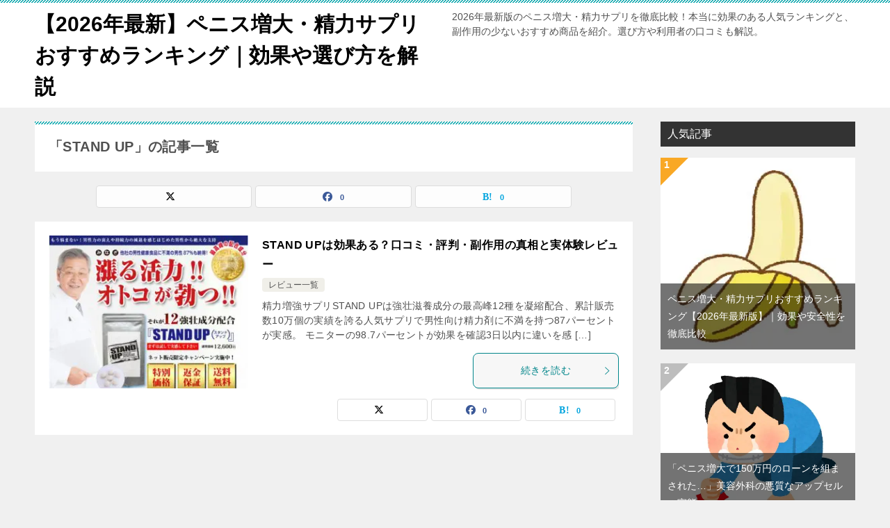

--- FILE ---
content_type: text/html; charset=UTF-8
request_url: https://penis-life.com/tag/standup
body_size: 11065
content:
<!doctype html>
<html lang="ja" class="col2">
<head>
	<meta charset="UTF-8">
	<meta name="viewport" content="width=device-width, initial-scale=1">
	<link rel="profile" href="http://gmpg.org/xfn/11">

	<title>「STAND UP」の記事一覧</title>
<meta name='robots' content='max-image-preview:large' />
	<script>
		var shf = 1;
		var lso = 1;
		var ajaxurl = 'https://penis-life.com/wp-admin/admin-ajax.php';
		var sns_cnt = true;
			</script>
	<link rel="alternate" type="application/rss+xml" title="【2026年最新】ペニス増大・精力サプリおすすめランキング｜効果や選び方を解説 &raquo; フィード" href="https://penis-life.com/feed" />
<link rel="alternate" type="application/rss+xml" title="【2026年最新】ペニス増大・精力サプリおすすめランキング｜効果や選び方を解説 &raquo; コメントフィード" href="https://penis-life.com/comments/feed" />
<link rel="alternate" type="application/rss+xml" title="【2026年最新】ペニス増大・精力サプリおすすめランキング｜効果や選び方を解説 &raquo; STAND UP タグのフィード" href="https://penis-life.com/tag/standup/feed" />
<style id='wp-img-auto-sizes-contain-inline-css' type='text/css'>
img:is([sizes=auto i],[sizes^="auto," i]){contain-intrinsic-size:3000px 1500px}
/*# sourceURL=wp-img-auto-sizes-contain-inline-css */
</style>
<style id='wp-block-library-inline-css' type='text/css'>
:root{--wp-block-synced-color:#7a00df;--wp-block-synced-color--rgb:122,0,223;--wp-bound-block-color:var(--wp-block-synced-color);--wp-editor-canvas-background:#ddd;--wp-admin-theme-color:#007cba;--wp-admin-theme-color--rgb:0,124,186;--wp-admin-theme-color-darker-10:#006ba1;--wp-admin-theme-color-darker-10--rgb:0,107,160.5;--wp-admin-theme-color-darker-20:#005a87;--wp-admin-theme-color-darker-20--rgb:0,90,135;--wp-admin-border-width-focus:2px}@media (min-resolution:192dpi){:root{--wp-admin-border-width-focus:1.5px}}.wp-element-button{cursor:pointer}:root .has-very-light-gray-background-color{background-color:#eee}:root .has-very-dark-gray-background-color{background-color:#313131}:root .has-very-light-gray-color{color:#eee}:root .has-very-dark-gray-color{color:#313131}:root .has-vivid-green-cyan-to-vivid-cyan-blue-gradient-background{background:linear-gradient(135deg,#00d084,#0693e3)}:root .has-purple-crush-gradient-background{background:linear-gradient(135deg,#34e2e4,#4721fb 50%,#ab1dfe)}:root .has-hazy-dawn-gradient-background{background:linear-gradient(135deg,#faaca8,#dad0ec)}:root .has-subdued-olive-gradient-background{background:linear-gradient(135deg,#fafae1,#67a671)}:root .has-atomic-cream-gradient-background{background:linear-gradient(135deg,#fdd79a,#004a59)}:root .has-nightshade-gradient-background{background:linear-gradient(135deg,#330968,#31cdcf)}:root .has-midnight-gradient-background{background:linear-gradient(135deg,#020381,#2874fc)}:root{--wp--preset--font-size--normal:16px;--wp--preset--font-size--huge:42px}.has-regular-font-size{font-size:1em}.has-larger-font-size{font-size:2.625em}.has-normal-font-size{font-size:var(--wp--preset--font-size--normal)}.has-huge-font-size{font-size:var(--wp--preset--font-size--huge)}.has-text-align-center{text-align:center}.has-text-align-left{text-align:left}.has-text-align-right{text-align:right}.has-fit-text{white-space:nowrap!important}#end-resizable-editor-section{display:none}.aligncenter{clear:both}.items-justified-left{justify-content:flex-start}.items-justified-center{justify-content:center}.items-justified-right{justify-content:flex-end}.items-justified-space-between{justify-content:space-between}.screen-reader-text{border:0;clip-path:inset(50%);height:1px;margin:-1px;overflow:hidden;padding:0;position:absolute;width:1px;word-wrap:normal!important}.screen-reader-text:focus{background-color:#ddd;clip-path:none;color:#444;display:block;font-size:1em;height:auto;left:5px;line-height:normal;padding:15px 23px 14px;text-decoration:none;top:5px;width:auto;z-index:100000}html :where(.has-border-color){border-style:solid}html :where([style*=border-top-color]){border-top-style:solid}html :where([style*=border-right-color]){border-right-style:solid}html :where([style*=border-bottom-color]){border-bottom-style:solid}html :where([style*=border-left-color]){border-left-style:solid}html :where([style*=border-width]){border-style:solid}html :where([style*=border-top-width]){border-top-style:solid}html :where([style*=border-right-width]){border-right-style:solid}html :where([style*=border-bottom-width]){border-bottom-style:solid}html :where([style*=border-left-width]){border-left-style:solid}html :where(img[class*=wp-image-]){height:auto;max-width:100%}:where(figure){margin:0 0 1em}html :where(.is-position-sticky){--wp-admin--admin-bar--position-offset:var(--wp-admin--admin-bar--height,0px)}@media screen and (max-width:600px){html :where(.is-position-sticky){--wp-admin--admin-bar--position-offset:0px}}

/*# sourceURL=wp-block-library-inline-css */
</style><style id='wp-block-search-inline-css' type='text/css'>
.wp-block-search__button{margin-left:10px;word-break:normal}.wp-block-search__button.has-icon{line-height:0}.wp-block-search__button svg{height:1.25em;min-height:24px;min-width:24px;width:1.25em;fill:currentColor;vertical-align:text-bottom}:where(.wp-block-search__button){border:1px solid #ccc;padding:6px 10px}.wp-block-search__inside-wrapper{display:flex;flex:auto;flex-wrap:nowrap;max-width:100%}.wp-block-search__label{width:100%}.wp-block-search.wp-block-search__button-only .wp-block-search__button{box-sizing:border-box;display:flex;flex-shrink:0;justify-content:center;margin-left:0;max-width:100%}.wp-block-search.wp-block-search__button-only .wp-block-search__inside-wrapper{min-width:0!important;transition-property:width}.wp-block-search.wp-block-search__button-only .wp-block-search__input{flex-basis:100%;transition-duration:.3s}.wp-block-search.wp-block-search__button-only.wp-block-search__searchfield-hidden,.wp-block-search.wp-block-search__button-only.wp-block-search__searchfield-hidden .wp-block-search__inside-wrapper{overflow:hidden}.wp-block-search.wp-block-search__button-only.wp-block-search__searchfield-hidden .wp-block-search__input{border-left-width:0!important;border-right-width:0!important;flex-basis:0;flex-grow:0;margin:0;min-width:0!important;padding-left:0!important;padding-right:0!important;width:0!important}:where(.wp-block-search__input){appearance:none;border:1px solid #949494;flex-grow:1;font-family:inherit;font-size:inherit;font-style:inherit;font-weight:inherit;letter-spacing:inherit;line-height:inherit;margin-left:0;margin-right:0;min-width:3rem;padding:8px;text-decoration:unset!important;text-transform:inherit}:where(.wp-block-search__button-inside .wp-block-search__inside-wrapper){background-color:#fff;border:1px solid #949494;box-sizing:border-box;padding:4px}:where(.wp-block-search__button-inside .wp-block-search__inside-wrapper) .wp-block-search__input{border:none;border-radius:0;padding:0 4px}:where(.wp-block-search__button-inside .wp-block-search__inside-wrapper) .wp-block-search__input:focus{outline:none}:where(.wp-block-search__button-inside .wp-block-search__inside-wrapper) :where(.wp-block-search__button){padding:4px 8px}.wp-block-search.aligncenter .wp-block-search__inside-wrapper{margin:auto}.wp-block[data-align=right] .wp-block-search.wp-block-search__button-only .wp-block-search__inside-wrapper{float:right}
/*# sourceURL=https://penis-life.com/wp-includes/blocks/search/style.min.css */
</style>
<style id='wp-block-search-theme-inline-css' type='text/css'>
.wp-block-search .wp-block-search__label{font-weight:700}.wp-block-search__button{border:1px solid #ccc;padding:.375em .625em}
/*# sourceURL=https://penis-life.com/wp-includes/blocks/search/theme.min.css */
</style>
<style id='global-styles-inline-css' type='text/css'>
:root{--wp--preset--aspect-ratio--square: 1;--wp--preset--aspect-ratio--4-3: 4/3;--wp--preset--aspect-ratio--3-4: 3/4;--wp--preset--aspect-ratio--3-2: 3/2;--wp--preset--aspect-ratio--2-3: 2/3;--wp--preset--aspect-ratio--16-9: 16/9;--wp--preset--aspect-ratio--9-16: 9/16;--wp--preset--color--black: #000000;--wp--preset--color--cyan-bluish-gray: #abb8c3;--wp--preset--color--white: #ffffff;--wp--preset--color--pale-pink: #f78da7;--wp--preset--color--vivid-red: #cf2e2e;--wp--preset--color--luminous-vivid-orange: #ff6900;--wp--preset--color--luminous-vivid-amber: #fcb900;--wp--preset--color--light-green-cyan: #7bdcb5;--wp--preset--color--vivid-green-cyan: #00d084;--wp--preset--color--pale-cyan-blue: #8ed1fc;--wp--preset--color--vivid-cyan-blue: #0693e3;--wp--preset--color--vivid-purple: #9b51e0;--wp--preset--gradient--vivid-cyan-blue-to-vivid-purple: linear-gradient(135deg,rgb(6,147,227) 0%,rgb(155,81,224) 100%);--wp--preset--gradient--light-green-cyan-to-vivid-green-cyan: linear-gradient(135deg,rgb(122,220,180) 0%,rgb(0,208,130) 100%);--wp--preset--gradient--luminous-vivid-amber-to-luminous-vivid-orange: linear-gradient(135deg,rgb(252,185,0) 0%,rgb(255,105,0) 100%);--wp--preset--gradient--luminous-vivid-orange-to-vivid-red: linear-gradient(135deg,rgb(255,105,0) 0%,rgb(207,46,46) 100%);--wp--preset--gradient--very-light-gray-to-cyan-bluish-gray: linear-gradient(135deg,rgb(238,238,238) 0%,rgb(169,184,195) 100%);--wp--preset--gradient--cool-to-warm-spectrum: linear-gradient(135deg,rgb(74,234,220) 0%,rgb(151,120,209) 20%,rgb(207,42,186) 40%,rgb(238,44,130) 60%,rgb(251,105,98) 80%,rgb(254,248,76) 100%);--wp--preset--gradient--blush-light-purple: linear-gradient(135deg,rgb(255,206,236) 0%,rgb(152,150,240) 100%);--wp--preset--gradient--blush-bordeaux: linear-gradient(135deg,rgb(254,205,165) 0%,rgb(254,45,45) 50%,rgb(107,0,62) 100%);--wp--preset--gradient--luminous-dusk: linear-gradient(135deg,rgb(255,203,112) 0%,rgb(199,81,192) 50%,rgb(65,88,208) 100%);--wp--preset--gradient--pale-ocean: linear-gradient(135deg,rgb(255,245,203) 0%,rgb(182,227,212) 50%,rgb(51,167,181) 100%);--wp--preset--gradient--electric-grass: linear-gradient(135deg,rgb(202,248,128) 0%,rgb(113,206,126) 100%);--wp--preset--gradient--midnight: linear-gradient(135deg,rgb(2,3,129) 0%,rgb(40,116,252) 100%);--wp--preset--font-size--small: 13px;--wp--preset--font-size--medium: 20px;--wp--preset--font-size--large: 36px;--wp--preset--font-size--x-large: 42px;--wp--preset--spacing--20: 0.44rem;--wp--preset--spacing--30: 0.67rem;--wp--preset--spacing--40: 1rem;--wp--preset--spacing--50: 1.5rem;--wp--preset--spacing--60: 2.25rem;--wp--preset--spacing--70: 3.38rem;--wp--preset--spacing--80: 5.06rem;--wp--preset--shadow--natural: 6px 6px 9px rgba(0, 0, 0, 0.2);--wp--preset--shadow--deep: 12px 12px 50px rgba(0, 0, 0, 0.4);--wp--preset--shadow--sharp: 6px 6px 0px rgba(0, 0, 0, 0.2);--wp--preset--shadow--outlined: 6px 6px 0px -3px rgb(255, 255, 255), 6px 6px rgb(0, 0, 0);--wp--preset--shadow--crisp: 6px 6px 0px rgb(0, 0, 0);}:where(.is-layout-flex){gap: 0.5em;}:where(.is-layout-grid){gap: 0.5em;}body .is-layout-flex{display: flex;}.is-layout-flex{flex-wrap: wrap;align-items: center;}.is-layout-flex > :is(*, div){margin: 0;}body .is-layout-grid{display: grid;}.is-layout-grid > :is(*, div){margin: 0;}:where(.wp-block-columns.is-layout-flex){gap: 2em;}:where(.wp-block-columns.is-layout-grid){gap: 2em;}:where(.wp-block-post-template.is-layout-flex){gap: 1.25em;}:where(.wp-block-post-template.is-layout-grid){gap: 1.25em;}.has-black-color{color: var(--wp--preset--color--black) !important;}.has-cyan-bluish-gray-color{color: var(--wp--preset--color--cyan-bluish-gray) !important;}.has-white-color{color: var(--wp--preset--color--white) !important;}.has-pale-pink-color{color: var(--wp--preset--color--pale-pink) !important;}.has-vivid-red-color{color: var(--wp--preset--color--vivid-red) !important;}.has-luminous-vivid-orange-color{color: var(--wp--preset--color--luminous-vivid-orange) !important;}.has-luminous-vivid-amber-color{color: var(--wp--preset--color--luminous-vivid-amber) !important;}.has-light-green-cyan-color{color: var(--wp--preset--color--light-green-cyan) !important;}.has-vivid-green-cyan-color{color: var(--wp--preset--color--vivid-green-cyan) !important;}.has-pale-cyan-blue-color{color: var(--wp--preset--color--pale-cyan-blue) !important;}.has-vivid-cyan-blue-color{color: var(--wp--preset--color--vivid-cyan-blue) !important;}.has-vivid-purple-color{color: var(--wp--preset--color--vivid-purple) !important;}.has-black-background-color{background-color: var(--wp--preset--color--black) !important;}.has-cyan-bluish-gray-background-color{background-color: var(--wp--preset--color--cyan-bluish-gray) !important;}.has-white-background-color{background-color: var(--wp--preset--color--white) !important;}.has-pale-pink-background-color{background-color: var(--wp--preset--color--pale-pink) !important;}.has-vivid-red-background-color{background-color: var(--wp--preset--color--vivid-red) !important;}.has-luminous-vivid-orange-background-color{background-color: var(--wp--preset--color--luminous-vivid-orange) !important;}.has-luminous-vivid-amber-background-color{background-color: var(--wp--preset--color--luminous-vivid-amber) !important;}.has-light-green-cyan-background-color{background-color: var(--wp--preset--color--light-green-cyan) !important;}.has-vivid-green-cyan-background-color{background-color: var(--wp--preset--color--vivid-green-cyan) !important;}.has-pale-cyan-blue-background-color{background-color: var(--wp--preset--color--pale-cyan-blue) !important;}.has-vivid-cyan-blue-background-color{background-color: var(--wp--preset--color--vivid-cyan-blue) !important;}.has-vivid-purple-background-color{background-color: var(--wp--preset--color--vivid-purple) !important;}.has-black-border-color{border-color: var(--wp--preset--color--black) !important;}.has-cyan-bluish-gray-border-color{border-color: var(--wp--preset--color--cyan-bluish-gray) !important;}.has-white-border-color{border-color: var(--wp--preset--color--white) !important;}.has-pale-pink-border-color{border-color: var(--wp--preset--color--pale-pink) !important;}.has-vivid-red-border-color{border-color: var(--wp--preset--color--vivid-red) !important;}.has-luminous-vivid-orange-border-color{border-color: var(--wp--preset--color--luminous-vivid-orange) !important;}.has-luminous-vivid-amber-border-color{border-color: var(--wp--preset--color--luminous-vivid-amber) !important;}.has-light-green-cyan-border-color{border-color: var(--wp--preset--color--light-green-cyan) !important;}.has-vivid-green-cyan-border-color{border-color: var(--wp--preset--color--vivid-green-cyan) !important;}.has-pale-cyan-blue-border-color{border-color: var(--wp--preset--color--pale-cyan-blue) !important;}.has-vivid-cyan-blue-border-color{border-color: var(--wp--preset--color--vivid-cyan-blue) !important;}.has-vivid-purple-border-color{border-color: var(--wp--preset--color--vivid-purple) !important;}.has-vivid-cyan-blue-to-vivid-purple-gradient-background{background: var(--wp--preset--gradient--vivid-cyan-blue-to-vivid-purple) !important;}.has-light-green-cyan-to-vivid-green-cyan-gradient-background{background: var(--wp--preset--gradient--light-green-cyan-to-vivid-green-cyan) !important;}.has-luminous-vivid-amber-to-luminous-vivid-orange-gradient-background{background: var(--wp--preset--gradient--luminous-vivid-amber-to-luminous-vivid-orange) !important;}.has-luminous-vivid-orange-to-vivid-red-gradient-background{background: var(--wp--preset--gradient--luminous-vivid-orange-to-vivid-red) !important;}.has-very-light-gray-to-cyan-bluish-gray-gradient-background{background: var(--wp--preset--gradient--very-light-gray-to-cyan-bluish-gray) !important;}.has-cool-to-warm-spectrum-gradient-background{background: var(--wp--preset--gradient--cool-to-warm-spectrum) !important;}.has-blush-light-purple-gradient-background{background: var(--wp--preset--gradient--blush-light-purple) !important;}.has-blush-bordeaux-gradient-background{background: var(--wp--preset--gradient--blush-bordeaux) !important;}.has-luminous-dusk-gradient-background{background: var(--wp--preset--gradient--luminous-dusk) !important;}.has-pale-ocean-gradient-background{background: var(--wp--preset--gradient--pale-ocean) !important;}.has-electric-grass-gradient-background{background: var(--wp--preset--gradient--electric-grass) !important;}.has-midnight-gradient-background{background: var(--wp--preset--gradient--midnight) !important;}.has-small-font-size{font-size: var(--wp--preset--font-size--small) !important;}.has-medium-font-size{font-size: var(--wp--preset--font-size--medium) !important;}.has-large-font-size{font-size: var(--wp--preset--font-size--large) !important;}.has-x-large-font-size{font-size: var(--wp--preset--font-size--x-large) !important;}
/*# sourceURL=global-styles-inline-css */
</style>

<style id='classic-theme-styles-inline-css' type='text/css'>
/*! This file is auto-generated */
.wp-block-button__link{color:#fff;background-color:#32373c;border-radius:9999px;box-shadow:none;text-decoration:none;padding:calc(.667em + 2px) calc(1.333em + 2px);font-size:1.125em}.wp-block-file__button{background:#32373c;color:#fff;text-decoration:none}
/*# sourceURL=/wp-includes/css/classic-themes.min.css */
</style>
<link rel='stylesheet' id='keni-style-css' href='https://penis-life.com/wp-content/themes/keni8-child/style.css?ver=8.0.1.13' type='text/css' media='all' />
<link rel='stylesheet' id='keni_base-css' href='https://penis-life.com/wp-content/themes/keni80_wp_standard_all_202503091531/base.css?ver=8.0.1.13' type='text/css' media='all' />
<link rel='stylesheet' id='keni-advanced-css' href='https://penis-life.com/wp-content/themes/keni80_wp_standard_all_202503091531/advanced.css?ver=8.0.1.13' type='text/css' media='all' />
<link rel='stylesheet' id='my-keni_base-css' href='https://penis-life.com/wp-content/themes/keni8-child/base.css?ver=8.0.1.13' type='text/css' media='all' />
<link rel='stylesheet' id='my-keni-advanced-css' href='https://penis-life.com/wp-content/themes/keni8-child/advanced.css?ver=8.0.1.13' type='text/css' media='all' />
<style id='keni-customize-color-inline-css' type='text/css'>
.color01{color: #00858a;}.color02{color: #05a5ab;}.color03{color: #b3e4e6;}.color04{color: #def2f3;}.color05{color: #e8f7f7;}.color06{color: #d1eff0;}.color07{color: #333333;}q{background: #d1eff0;}table:not(.review-table) thead th{border-color: #05a5ab;background-color: #05a5ab;}a:hover,a:active,a:focus{color: #00858a;}.keni-header_wrap{background-image: linear-gradient(-45deg,#fff 25%,#05a5ab 25%, #05a5ab 50%,#fff 50%, #fff 75%,#05a5ab 75%, #05a5ab);}.keni-header_cont .header-mail .btn_header{color: #00858a;}.site-title > a span{color: #00858a;}.keni-breadcrumb-list li a:hover,.keni-breadcrumb-list li a:active,.keni-breadcrumb-list li a:focus{color: #00858a;}.keni-section h1:not(.title_no-style){background-image: linear-gradient(-45deg,#fff 25%,#05a5ab 25%, #05a5ab 50%,#fff 50%, #fff 75%,#05a5ab 75%, #05a5ab);}.archive_title{background-image: linear-gradient(-45deg,#fff 25%,#05a5ab 25%, #05a5ab 50%,#fff 50%, #fff 75%,#05a5ab 75%, #05a5ab);} h2:not(.title_no-style){background: #05a5ab;}.profile-box-title {background: #05a5ab;}.keni-related-title {background: #05a5ab;}.comments-area h2 {background: #05a5ab;}h3:not(.title_no-style){border-top-color: #05a5ab;border-bottom-color: #05a5ab;color: #00858a;}h4:not(.title_no-style){border-bottom-color: #05a5ab;color: #00858a;}h5:not(.title_no-style){color: #00858a;}.keni-section h1 a:hover,.keni-section h1 a:active,.keni-section h1 a:focus,.keni-section h3 a:hover,.keni-section h3 a:active,.keni-section h3 a:focus,.keni-section h4 a:hover,.keni-section h4 a:active,.keni-section h4 a:focus,.keni-section h5 a:hover,.keni-section h5 a:active,.keni-section h5 a:focus,.keni-section h6 a:hover,.keni-section h6 a:active,.keni-section h6 a:focus{color: #00858a;}.keni-section .sub-section_title {background: #333333;}[id^='block'].keni-section_wrap.widget_block .keni-section h2{background: #333333;}.btn_style01{border-color: #00858a;color: #00858a;}.btn_style02{border-color: #00858a;color: #00858a;}.btn_style03{background: #05a5ab;}.entry-list .entry_title a:hover,.entry-list .entry_title a:active,.entry-list .entry_title a:focus{color: #00858a;}.ently_read-more .btn{border-color: #00858a;color: #00858a;}.profile-box{background-color: #e8f7f7;}.advance-billing-box_next-title{color: #b3e4e6;}.step-chart li:nth-child(2){background-color: #def2f3;}.step-chart_style01 li:nth-child(2)::after,.step-chart_style02 li:nth-child(2)::after{border-top-color: #def2f3;}.step-chart li:nth-child(3){background-color: #b3e4e6;}.step-chart_style01 li:nth-child(3)::after,.step-chart_style02 li:nth-child(3)::after{border-top-color: #b3e4e6;}.step-chart li:nth-child(4){background-color: #05a5ab;}.step-chart_style01 li:nth-child(4)::after,.step-chart_style02 li:nth-child(4)::after{border-top-color: #05a5ab;}.toc-area_inner .toc-area_list > li::before{background: #05a5ab;}.toc_title{color: #00858a;}.list_style02 li::before{background: #05a5ab;}.dl_style02 dt{background: #05a5ab;}.dl_style02 dd{background: #def2f3;}.accordion-list dt{background: #05a5ab;}.ranking-list .review_desc_title{color: #00858a;}.review_desc{background-color: #e8f7f7;}.item-box .item-box_title{color: #00858a;}.item-box02{background-image: linear-gradient(-45deg,#fff 25%,#05a5ab 25%, #05a5ab 50%,#fff 50%, #fff 75%,#05a5ab 75%, #05a5ab);}.item-box02 .item-box_inner{background-color: #e8f7f7;}.item-box02 .item-box_title{background-color: #05a5ab;}.item-box03 .item-box_title{background-color: #05a5ab;}.box_style01{background-image: linear-gradient(-45deg,#fff 25%,#05a5ab 25%, #05a5ab 50%,#fff 50%, #fff 75%,#05a5ab 75%, #05a5ab);}.box_style01 .box_inner{background-color: #e8f7f7;}.box_style03{background: #e8f7f7;}.box_style06{background-color: #e8f7f7;}.cast-box{background-image: linear-gradient(-45deg,#fff 25%,#05a5ab 25%, #05a5ab 50%,#fff 50%, #fff 75%,#05a5ab 75%, #05a5ab);}.cast-box .cast_name,.cast-box_sub .cast_name{color: #00858a;}.widget .cast-box_sub .cast-box_sub_title{background-image: linear-gradient(-45deg,#05a5ab 25%, #05a5ab 50%,#fff 50%, #fff 75%,#05a5ab 75%, #05a5ab);}.voice_styl02{background-color: #e8f7f7;}.voice_styl03{background-image: linear-gradient(-45deg,#fff 25%,#e8f7f7 25%, #e8f7f7 50%,#fff 50%, #fff 75%,#e8f7f7 75%, #e8f7f7);}.voice-box .voice_title{color: #00858a;}.chat_style02 .bubble{background-color: #05a5ab;}.chat_style02 .bubble .bubble_in{border-color: #05a5ab;}.related-entry-list .related-entry_title a:hover,.related-entry-list .related-entry_title a:active,.related-entry-list .related-entry_title a:focus{color: #00858a;}.interval01 span{background-color: #05a5ab;}.interval02 span{background-color: #05a5ab;}.page-nav .current,.page-nav li a:hover,.page-nav li a:active,.page-nav li a:focus{background: #05a5ab;}.page-nav-bf .page-nav_next:hover,.page-nav-bf .page-nav_next:active,.page-nav-bf .page-nav_next:focus,.page-nav-bf .page-nav_prev:hover,.page-nav-bf .page-nav_prev:active,.page-nav-bf .page-nav_prev:focus{color: #00858a;}.nav-links .nav-next a:hover, .nav-links .nav-next a:active, .nav-links .nav-next a:focus, .nav-links .nav-previous a:hover, .nav-links .nav-previous a:active, .nav-links .nav-previous a:focus {color: #00858a; text-decoration: 'underline'; }.commentary-box .commentary-box_title{color: #05a5ab;}.calendar tfoot td a:hover,.calendar tfoot td a:active,.calendar tfoot td a:focus{color: #00858a;}.form-mailmaga .form-mailmaga_title{color: #05a5ab;}.form-login .form-login_title{color: #05a5ab;}.form-login-item .form-login_title{color: #05a5ab;}.contact-box{background-image: linear-gradient(-45deg,#fff 25%, #05a5ab 25%, #05a5ab 50%,#fff 50%, #fff 75%,#05a5ab 75%, #05a5ab);}.contact-box_inner{background-color: #e8f7f7;}.contact-box .contact-box-title{background-color: #05a5ab;}.contact-box_tel{color: #00858a;}.widget_recent_entries .keni-section ul li a:hover,.widget_recent_entries .keni-section ul li a:active,.widget_recent_entries .keni-section ul li a:focus,.widget_archive .keni-section > ul li a:hover,.widget_archive .keni-section > ul li a:active,.widget_archive .keni-section > ul li a:focus,.widget_categories .keni-section > ul li a:hover,.widget_categories .keni-section > ul li a:active,.widget_categories .keni-section > ul li a:focus,.widget_nav_menu .keni-section ul li a:hover,.widget_nav_menu .keni-section ul li a:active,.widget_nav_menu .keni-section ul li a:focus{color: #00858a;}.tagcloud a::before{color: #00858a;}.widget_recent_entries_img .list_widget_recent_entries_img .widget_recent_entries_img_entry_title a:hover,.widget_recent_entries_img .list_widget_recent_entries_img .widget_recent_entries_img_entry_title a:active,.widget_recent_entries_img .list_widget_recent_entries_img .widget_recent_entries_img_entry_title a:focus{color: #00858a;}.keni-link-card_title a:hover,.keni-link-card_title a:active,.keni-link-card_title a:focus{color: #00858a;}@media (min-width : 768px){.keni-gnav_inner li a:hover,.keni-gnav_inner li a:active,.keni-gnav_inner li a:focus{border-bottom-color: #05a5ab;}.step-chart_style02 li:nth-child(2)::after{border-left-color: #def2f3;}.step-chart_style02 li:nth-child(3)::after{border-left-color: #b3e4e6;}.step-chart_style02 li:nth-child(4)::after{border-left-color: #05a5ab;}.col1 .contact-box_tel{color: #00858a;}.step-chart_style02 li:nth-child(1)::after,.step-chart_style02 li:nth-child(2)::after,.step-chart_style02 li:nth-child(3)::after,.step-chart_style02 li:nth-child(4)::after{border-top-color: transparent;}}@media (min-width : 920px){.contact-box_tel{color: #00858a;}}
/*# sourceURL=keni-customize-color-inline-css */
</style>
<style id='keni_customized_css-inline-css' type='text/css'>
.color01{color: #00858a;}.color02{color: #05a5ab;}.color03{color: #b3e4e6;}.color04{color: #def2f3;}.color05{color: #e8f7f7;}.color06{color: #d1eff0;}.color07{color: #333333;}q{background: #d1eff0;}table:not(.review-table) thead th{border-color: #05a5ab;background-color: #05a5ab;}a:hover,a:active,a:focus{color: #00858a;}.keni-header_wrap{background-image: linear-gradient(-45deg,#fff 25%,#05a5ab 25%, #05a5ab 50%,#fff 50%, #fff 75%,#05a5ab 75%, #05a5ab);}.keni-header_cont .header-mail .btn_header{color: #00858a;}.site-title > a span{color: #00858a;}.keni-breadcrumb-list li a:hover,.keni-breadcrumb-list li a:active,.keni-breadcrumb-list li a:focus{color: #00858a;}.keni-section h1:not(.title_no-style){background-image: linear-gradient(-45deg,#fff 25%,#05a5ab 25%, #05a5ab 50%,#fff 50%, #fff 75%,#05a5ab 75%, #05a5ab);}.archive_title{background-image: linear-gradient(-45deg,#fff 25%,#05a5ab 25%, #05a5ab 50%,#fff 50%, #fff 75%,#05a5ab 75%, #05a5ab);} h2:not(.title_no-style){background: #05a5ab;}.profile-box-title {background: #05a5ab;}.keni-related-title {background: #05a5ab;}.comments-area h2 {background: #05a5ab;}h3:not(.title_no-style){border-top-color: #05a5ab;border-bottom-color: #05a5ab;color: #00858a;}h4:not(.title_no-style){border-bottom-color: #05a5ab;color: #00858a;}h5:not(.title_no-style){color: #00858a;}.keni-section h1 a:hover,.keni-section h1 a:active,.keni-section h1 a:focus,.keni-section h3 a:hover,.keni-section h3 a:active,.keni-section h3 a:focus,.keni-section h4 a:hover,.keni-section h4 a:active,.keni-section h4 a:focus,.keni-section h5 a:hover,.keni-section h5 a:active,.keni-section h5 a:focus,.keni-section h6 a:hover,.keni-section h6 a:active,.keni-section h6 a:focus{color: #00858a;}.keni-section .sub-section_title {background: #333333;}[id^='block'].keni-section_wrap.widget_block .keni-section h2{background: #333333;}.btn_style01{border-color: #00858a;color: #00858a;}.btn_style02{border-color: #00858a;color: #00858a;}.btn_style03{background: #05a5ab;}.entry-list .entry_title a:hover,.entry-list .entry_title a:active,.entry-list .entry_title a:focus{color: #00858a;}.ently_read-more .btn{border-color: #00858a;color: #00858a;}.profile-box{background-color: #e8f7f7;}.advance-billing-box_next-title{color: #b3e4e6;}.step-chart li:nth-child(2){background-color: #def2f3;}.step-chart_style01 li:nth-child(2)::after,.step-chart_style02 li:nth-child(2)::after{border-top-color: #def2f3;}.step-chart li:nth-child(3){background-color: #b3e4e6;}.step-chart_style01 li:nth-child(3)::after,.step-chart_style02 li:nth-child(3)::after{border-top-color: #b3e4e6;}.step-chart li:nth-child(4){background-color: #05a5ab;}.step-chart_style01 li:nth-child(4)::after,.step-chart_style02 li:nth-child(4)::after{border-top-color: #05a5ab;}.toc-area_inner .toc-area_list > li::before{background: #05a5ab;}.toc_title{color: #00858a;}.list_style02 li::before{background: #05a5ab;}.dl_style02 dt{background: #05a5ab;}.dl_style02 dd{background: #def2f3;}.accordion-list dt{background: #05a5ab;}.ranking-list .review_desc_title{color: #00858a;}.review_desc{background-color: #e8f7f7;}.item-box .item-box_title{color: #00858a;}.item-box02{background-image: linear-gradient(-45deg,#fff 25%,#05a5ab 25%, #05a5ab 50%,#fff 50%, #fff 75%,#05a5ab 75%, #05a5ab);}.item-box02 .item-box_inner{background-color: #e8f7f7;}.item-box02 .item-box_title{background-color: #05a5ab;}.item-box03 .item-box_title{background-color: #05a5ab;}.box_style01{background-image: linear-gradient(-45deg,#fff 25%,#05a5ab 25%, #05a5ab 50%,#fff 50%, #fff 75%,#05a5ab 75%, #05a5ab);}.box_style01 .box_inner{background-color: #e8f7f7;}.box_style03{background: #e8f7f7;}.box_style06{background-color: #e8f7f7;}.cast-box{background-image: linear-gradient(-45deg,#fff 25%,#05a5ab 25%, #05a5ab 50%,#fff 50%, #fff 75%,#05a5ab 75%, #05a5ab);}.cast-box .cast_name,.cast-box_sub .cast_name{color: #00858a;}.widget .cast-box_sub .cast-box_sub_title{background-image: linear-gradient(-45deg,#05a5ab 25%, #05a5ab 50%,#fff 50%, #fff 75%,#05a5ab 75%, #05a5ab);}.voice_styl02{background-color: #e8f7f7;}.voice_styl03{background-image: linear-gradient(-45deg,#fff 25%,#e8f7f7 25%, #e8f7f7 50%,#fff 50%, #fff 75%,#e8f7f7 75%, #e8f7f7);}.voice-box .voice_title{color: #00858a;}.chat_style02 .bubble{background-color: #05a5ab;}.chat_style02 .bubble .bubble_in{border-color: #05a5ab;}.related-entry-list .related-entry_title a:hover,.related-entry-list .related-entry_title a:active,.related-entry-list .related-entry_title a:focus{color: #00858a;}.interval01 span{background-color: #05a5ab;}.interval02 span{background-color: #05a5ab;}.page-nav .current,.page-nav li a:hover,.page-nav li a:active,.page-nav li a:focus{background: #05a5ab;}.page-nav-bf .page-nav_next:hover,.page-nav-bf .page-nav_next:active,.page-nav-bf .page-nav_next:focus,.page-nav-bf .page-nav_prev:hover,.page-nav-bf .page-nav_prev:active,.page-nav-bf .page-nav_prev:focus{color: #00858a;}.nav-links .nav-next a:hover, .nav-links .nav-next a:active, .nav-links .nav-next a:focus, .nav-links .nav-previous a:hover, .nav-links .nav-previous a:active, .nav-links .nav-previous a:focus {color: #00858a; text-decoration: 'underline'; }.commentary-box .commentary-box_title{color: #05a5ab;}.calendar tfoot td a:hover,.calendar tfoot td a:active,.calendar tfoot td a:focus{color: #00858a;}.form-mailmaga .form-mailmaga_title{color: #05a5ab;}.form-login .form-login_title{color: #05a5ab;}.form-login-item .form-login_title{color: #05a5ab;}.contact-box{background-image: linear-gradient(-45deg,#fff 25%, #05a5ab 25%, #05a5ab 50%,#fff 50%, #fff 75%,#05a5ab 75%, #05a5ab);}.contact-box_inner{background-color: #e8f7f7;}.contact-box .contact-box-title{background-color: #05a5ab;}.contact-box_tel{color: #00858a;}.widget_recent_entries .keni-section ul li a:hover,.widget_recent_entries .keni-section ul li a:active,.widget_recent_entries .keni-section ul li a:focus,.widget_archive .keni-section > ul li a:hover,.widget_archive .keni-section > ul li a:active,.widget_archive .keni-section > ul li a:focus,.widget_categories .keni-section > ul li a:hover,.widget_categories .keni-section > ul li a:active,.widget_categories .keni-section > ul li a:focus,.widget_nav_menu .keni-section ul li a:hover,.widget_nav_menu .keni-section ul li a:active,.widget_nav_menu .keni-section ul li a:focus{color: #00858a;}.tagcloud a::before{color: #00858a;}.widget_recent_entries_img .list_widget_recent_entries_img .widget_recent_entries_img_entry_title a:hover,.widget_recent_entries_img .list_widget_recent_entries_img .widget_recent_entries_img_entry_title a:active,.widget_recent_entries_img .list_widget_recent_entries_img .widget_recent_entries_img_entry_title a:focus{color: #00858a;}.keni-link-card_title a:hover,.keni-link-card_title a:active,.keni-link-card_title a:focus{color: #00858a;}@media (min-width : 768px){.keni-gnav_inner li a:hover,.keni-gnav_inner li a:active,.keni-gnav_inner li a:focus{border-bottom-color: #05a5ab;}.step-chart_style02 li:nth-child(2)::after{border-left-color: #def2f3;}.step-chart_style02 li:nth-child(3)::after{border-left-color: #b3e4e6;}.step-chart_style02 li:nth-child(4)::after{border-left-color: #05a5ab;}.col1 .contact-box_tel{color: #00858a;}.step-chart_style02 li:nth-child(1)::after,.step-chart_style02 li:nth-child(2)::after,.step-chart_style02 li:nth-child(3)::after,.step-chart_style02 li:nth-child(4)::after{border-top-color: transparent;}}@media (min-width : 920px){.contact-box_tel{color: #00858a;}}
/*# sourceURL=keni_customized_css-inline-css */
</style>
<link rel="canonical" href="https://penis-life.com/tag/standup" />
<link rel="https://api.w.org/" href="https://penis-life.com/wp-json/" /><link rel="alternate" title="JSON" type="application/json" href="https://penis-life.com/wp-json/wp/v2/tags/47" /><link rel="EditURI" type="application/rsd+xml" title="RSD" href="https://penis-life.com/xmlrpc.php?rsd" />
<meta name="description" content="【2026年最新】ペニス増大・精力サプリおすすめランキング｜効果や選び方を解説の「STAND UP」の記事一覧です。2026年最新版のペニス増大・精力サプリを徹底比較！本当に効果のある人気ランキングと、副作用の少ないおすすめ商品を紹介。選び方や利用者の口コミも解説。">
		<!--OGP-->
		<meta property="og:type" content="article" />
<meta property="og:url" content="https://penis-life.com/tag/standup" />
		<meta property="og:title" content="「STAND UP」の記事一覧"/>
		<meta property="og:description" content="【2026年最新】ペニス増大・精力サプリおすすめランキング｜効果や選び方を解説の「STAND UP」の記事一覧です。2026年最新版のペニス増大・精力サプリを徹底比較！本当に効果のある人気ランキングと、副作用の少ないおすすめ商品を紹介。選び方や利用者の口コミも解説。">
		<meta property="og:site_name" content="【2026年最新】ペニス増大・精力サプリおすすめランキング｜効果や選び方を解説">
		<meta property="og:image" content="">
				<meta property="og:locale" content="ja_JP">
				<!--OGP-->
					<!-- Twitter Cards -->
								<meta name="twitter:card" content="summary_large_image"/>
					<meta name="twitter:site" content="@jjSWoy0wGuCaK7o"/>
					<meta name="twitter:title" content="「STAND UP」の記事一覧"/>
					<meta name="twitter:description" content="【2026年最新】ペニス増大・精力サプリおすすめランキング｜効果や選び方を解説の「STAND UP」の記事一覧です。2026年最新版のペニス増大・精力サプリを徹底比較！本当に効果のある人気ランキングと、副作用の少ないおすすめ商品を紹介。選び方や利用者の口コミも解説。"/>
			<!--/Twitter Cards-->
			<noscript><style>.lazyload[data-src]{display:none !important;}</style></noscript><style>.lazyload{background-image:none !important;}.lazyload:before{background-image:none !important;}</style><link rel="icon" href="https://penis-life.com/wp-content/uploads/2022/11/cchh-150x150.jpg" sizes="32x32" />
<link rel="icon" href="https://penis-life.com/wp-content/uploads/2022/11/cchh-300x300.jpg" sizes="192x192" />
<link rel="apple-touch-icon" href="https://penis-life.com/wp-content/uploads/2022/11/cchh-300x300.jpg" />
<meta name="msapplication-TileImage" content="https://penis-life.com/wp-content/uploads/2022/11/cchh-300x300.jpg" />
</head>

<body class="archive tag tag-standup tag-47 wp-theme-keni80_wp_standard_all_202503091531 wp-child-theme-keni8-child no-gn"><!--ページの属性-->

<div id="top" class="keni-container">

<!--▼▼ ヘッダー ▼▼-->
<div class="keni-header_wrap">
	<div class="keni-header_outer">
		
		<header class="keni-header keni-header_col1">
			<div class="keni-header_inner">

							<p class="site-title"><a href="https://penis-life.com/" rel="home">【2026年最新】ペニス増大・精力サプリおすすめランキング｜効果や選び方を解説</a></p>
			
			<div class="keni-header_cont">
			<p class="site-description">2026年最新版のペニス増大・精力サプリを徹底比較！本当に効果のある人気ランキングと、副作用の少ないおすすめ商品を紹介。選び方や利用者の口コミも解説。</p>			</div>

			</div><!--keni-header_inner-->
		</header><!--keni-header-->	</div><!--keni-header_outer-->
</div><!--keni-header_wrap-->
<!--▲▲ ヘッダー ▲▲-->

<div id="click-space"></div>




<div class="keni-main_wrap">
	<div class="keni-main_outer">
		<!--▼▼ メインコンテンツ ▼▼-->
		<main id="main" class="keni-main">
			<div class="keni-main_inner">
				<div class="archive_title_wrap">
					<h1 class="archive_title">「STAND UP」の記事一覧</h1>				</div>

				<aside class="free-area free-area_before-title">
									</aside><!-- #secondary -->

																<aside class="sns-btn_wrap sns-btn_wrap_s">
                    		<div class="sns-btn_x" data-url="https://penis-life.com/tag/standup" data-title="%E3%80%8CSTAND+UP%E3%80%8D%E3%81%AE%E8%A8%98%E4%BA%8B%E4%B8%80%E8%A6%A7"></div>
		<div class="sns-btn_fb" data-url="https://penis-life.com/tag/standup" data-title="%E3%80%8CSTAND+UP%E3%80%8D%E3%81%AE%E8%A8%98%E4%BA%8B%E4%B8%80%E8%A6%A7"></div>
		<div class="sns-btn_hatena" data-url="https://penis-life.com/tag/standup" data-title="%E3%80%8CSTAND+UP%E3%80%8D%E3%81%AE%E8%A8%98%E4%BA%8B%E4%B8%80%E8%A6%A7"></div>
						</aside>
				
										<div class="keni-section_wrap keni-section_wrap_style02"><div class="keni-section"><div class="entry-list entry-list_style01">
<article id="post-1022" class="post-1022 post type-post status-publish format-standard has-post-thumbnail category-91 tag-standup entry-list_item">
	<div class="entry">
		<figure class="entry_thumb">
			<a href="https://penis-life.com/stand-up.html">
								<img width="640" height="520" src="[data-uri]" class="attachment-post-thumbnail size-post-thumbnail wp-post-image lazyload" alt="" loading="lazy" decoding="async"   data-src="https://penis-life.com/wp-content/uploads/2019/08/stand-up.jpg" data-srcset="https://penis-life.com/wp-content/uploads/2019/08/stand-up.jpg 640w, https://penis-life.com/wp-content/uploads/2019/08/stand-up-300x244.jpg 300w" data-sizes="auto" data-eio-rwidth="640" data-eio-rheight="520" /><noscript><img width="640" height="520" src="https://penis-life.com/wp-content/uploads/2019/08/stand-up.jpg" class="attachment-post-thumbnail size-post-thumbnail wp-post-image" alt="" loading="lazy" decoding="async" srcset="https://penis-life.com/wp-content/uploads/2019/08/stand-up.jpg 640w, https://penis-life.com/wp-content/uploads/2019/08/stand-up-300x244.jpg 300w" sizes="auto, (max-width: 640px) 100vw, 640px" data-eio="l" /></noscript>								</a>
		</figure>
		<div class="entry_inner">
			<h2 class="entry_title"><a href="https://penis-life.com/stand-up.html">STAND UPは効果ある？口コミ・評判・副作用の真相と実体験レビュー</a></h2>
			<div class="entry_status">
		<ul class="entry_category">
		<li class="entry_category_item %e3%83%ac%e3%83%93%e3%83%a5%e3%83%bc%e4%b8%80%e8%a6%a7"><a href="https://penis-life.com/category/%e3%83%ac%e3%83%93%e3%83%a5%e3%83%bc%e4%b8%80%e8%a6%a7">レビュー一覧</a></li>	</ul>
</div>
			<div class="entry_description">
			精力増強サプリSTAND UPは強壮滋養成分の最高峰12種を凝縮配合、累計販売数10万個の実績を誇る人気サプリで男性向け精力剤に不満を持つ87パーセントが実感。 モニターの98.7パーセントが効果を確認3日以内に違いを感 [&hellip;]			</div>
			<div class="ently_read-more">
				<a href="https://penis-life.com/stand-up.html" class="btn dir-arw_r"><span class="icon_arrow_s_right"></span>続きを読む</a>
			</div>
		</div>
				<aside class="sns-btn_wrap">
			<div class="sns-btn_x" data-url="https://penis-life.com/stand-up.html" data-title="%E3%80%8CSTAND+UP%E3%80%8D%E3%81%AE%E8%A8%98%E4%BA%8B%E4%B8%80%E8%A6%A7"></div>
		<div class="sns-btn_fb" data-url="https://penis-life.com/stand-up.html" data-title="%E3%80%8CSTAND+UP%E3%80%8D%E3%81%AE%E8%A8%98%E4%BA%8B%E4%B8%80%E8%A6%A7"></div>
		<div class="sns-btn_hatena" data-url="https://penis-life.com/stand-up.html" data-title="%E3%80%8CSTAND+UP%E3%80%8D%E3%81%AE%E8%A8%98%E4%BA%8B%E4%B8%80%E8%A6%A7"></div>
		</aside>			</div>
</article>
</div></div></div>
			<aside class="free-area free-area_after-cont">
							</aside><!-- #secondary -->
		</div><!--keni-main_inner-->
	</main><!--keni-main-->


<aside id="secondary" class="keni-sub">
	<div id="keni_pv-2" class="keni-section_wrap widget widget_keni_pv widget_recent_entries_img02 widget_recent_entries_ranking"><section class="keni-section"><h3 class="sub-section_title">人気記事</h3>            <ol class="list_widget_recent_entries_img">
			<li>
	        <figure class="widget_recent_entries_thumb">
	        <a href="https://penis-life.com/" ><img src="[data-uri]" alt="ペニス増大・精力サプリおすすめランキング【2026年最新版】｜効果や安全性を徹底比較"  width="249" height="245" data-src="https://penis-life.com/wp-content/uploads/2022/08/banana.jpg" decoding="async" class="lazyload" data-eio-rwidth="249" data-eio-rheight="245"><noscript><img src="https://penis-life.com/wp-content/uploads/2022/08/banana.jpg" alt="ペニス増大・精力サプリおすすめランキング【2026年最新版】｜効果や安全性を徹底比較"  width="249" height="245" data-eio="l"></noscript></a>
	        </figure>
	        <p class="widget_recent_entries_img_entry_title"><a href="https://penis-life.com/" >ペニス増大・精力サプリおすすめランキング【2026年最新版】｜効果や安全性を徹底比較</a></p>
	        </li>
	<li>
	        <figure class="widget_recent_entries_thumb">
	        <a href="https://penis-life.com/penis-a.html" ><img src="[data-uri]" alt="「ペニス増大で150万円のローンを組まされた…」美容外科の悪質なアップセルの実態"  width="498" height="400" data-src="https://penis-life.com/wp-content/uploads/2026/01/naku-498x400.jpg" decoding="async" class="lazyload" data-eio-rwidth="498" data-eio-rheight="400"><noscript><img src="https://penis-life.com/wp-content/uploads/2026/01/naku-498x400.jpg" alt="「ペニス増大で150万円のローンを組まされた…」美容外科の悪質なアップセルの実態"  width="498" height="400" data-eio="l"></noscript></a>
	        </figure>
	        <p class="widget_recent_entries_img_entry_title"><a href="https://penis-life.com/penis-a.html" >「ペニス増大で150万円のローンを組まされた…」美容外科の悪質なアップセルの実態</a></p>
	        </li>
	<li>
	        <figure class="widget_recent_entries_thumb">
	        <a href="https://penis-life.com/ikumou.html" ><img src="[data-uri]" alt="お勧め育毛ケア商品"  width="543" height="400" data-src="https://penis-life.com/wp-content/uploads/2024/08/hage-543x400.jpg" decoding="async" class="lazyload" data-eio-rwidth="543" data-eio-rheight="400"><noscript><img src="https://penis-life.com/wp-content/uploads/2024/08/hage-543x400.jpg" alt="お勧め育毛ケア商品"  width="543" height="400" data-eio="l"></noscript></a>
	        </figure>
	        <p class="widget_recent_entries_img_entry_title"><a href="https://penis-life.com/ikumou.html" >お勧め育毛ケア商品</a></p>
	        </li>
	<li>
	        <figure class="widget_recent_entries_thumb">
	        <a href="https://penis-life.com/bitorerinsapuri.html" ><img src="[data-uri]" alt="ビトレリンは効果ある？口コミ・評判・副作用の真相と実体験レビュー"  width="600" height="400" data-src="https://penis-life.com/wp-content/uploads/2021/03/4ncnc-600x400.jpg" decoding="async" class="lazyload" data-eio-rwidth="600" data-eio-rheight="400"><noscript><img src="https://penis-life.com/wp-content/uploads/2021/03/4ncnc-600x400.jpg" alt="ビトレリンは効果ある？口コミ・評判・副作用の真相と実体験レビュー"  width="600" height="400" data-eio="l"></noscript></a>
	        </figure>
	        <p class="widget_recent_entries_img_entry_title"><a href="https://penis-life.com/bitorerinsapuri.html" >ビトレリンは効果ある？口コミ・評判・副作用の真相と実体験レビュー</a></p>
	        </li>
	<li>
	        <figure class="widget_recent_entries_thumb">
	        <a href="https://penis-life.com/sitonurun.html" ><img src="[data-uri]" alt="シトヌルンは効果ある？口コミ・評判・副作用の真相と実体験レビュー"  width="593" height="400" data-src="https://penis-life.com/wp-content/uploads/2023/11/sitonurun-593x400.jpg" decoding="async" class="lazyload" data-eio-rwidth="593" data-eio-rheight="400"><noscript><img src="https://penis-life.com/wp-content/uploads/2023/11/sitonurun-593x400.jpg" alt="シトヌルンは効果ある？口コミ・評判・副作用の真相と実体験レビュー"  width="593" height="400" data-eio="l"></noscript></a>
	        </figure>
	        <p class="widget_recent_entries_img_entry_title"><a href="https://penis-life.com/sitonurun.html" >シトヌルンは効果ある？口コミ・評判・副作用の真相と実体験レビュー</a></p>
	        </li>
	                </ol>
				</section></div><div id="categories-2" class="keni-section_wrap widget widget_categories"><section class="keni-section"><h3 class="sub-section_title">カテゴリー</h3>
			<ul>
					<li class="cat-item cat-item-67"><a href="https://penis-life.com/category/penisincrease">ペニス増大サプリ</a>
</li>
	<li class="cat-item cat-item-66"><a href="https://penis-life.com/category/penisinstrument">ペニス増大器具</a>
</li>
	<li class="cat-item cat-item-91"><a href="https://penis-life.com/category/%e3%83%ac%e3%83%93%e3%83%a5%e3%83%bc%e4%b8%80%e8%a6%a7">レビュー一覧</a>
</li>
	<li class="cat-item cat-item-68"><a href="https://penis-life.com/category/phimosis">包茎グッズ</a>
</li>
	<li class="cat-item cat-item-69"><a href="https://penis-life.com/category/ranking">各ランキング</a>
</li>
	<li class="cat-item cat-item-1"><a href="https://penis-life.com/category/penisicream">増大クリーム</a>
</li>
	<li class="cat-item cat-item-81"><a href="https://penis-life.com/category/sorotiro">早漏と遅漏トレーニング</a>
</li>
	<li class="cat-item cat-item-65"><a href="https://penis-life.com/category/sperm">精力増強サプリ</a>
</li>
			</ul>

			</section></div><div id="text-3" class="keni-section_wrap widget widget_text"><section class="keni-section"><h3 class="sub-section_title">加藤 鷹推薦勃起スプレー</h3>			<div class="textwidget"><p><a href="https://www.roy-union.com/contents/ard.php?id=OS006672&amp;adwares=os910283"><img decoding="async" src="[data-uri]" alt="加藤鷹勃起スプレー"width="288" border="0" data-src="https://www.roy-union.com/contents/photos/015396_megamax_spray_480_360.jpg" class="lazyload" /><noscript><img decoding="async" src="https://www.roy-union.com/contents/photos/015396_megamax_spray_480_360.jpg" alt="加藤鷹勃起スプレー"width="288" border="0" data-eio="l" /></noscript></a></p>
</div>
		</section></div><div id="block-2" class="keni-section_wrap widget widget_block widget_search"><section class="keni-section"><form role="search" method="get" action="https://penis-life.com/" class="wp-block-search__button-outside wp-block-search__text-button wp-block-search"    ><label class="wp-block-search__label" for="wp-block-search__input-1" >検索</label><div class="wp-block-search__inside-wrapper" ><input class="wp-block-search__input" id="wp-block-search__input-1" placeholder="" value="" type="search" name="s" required /><button aria-label="検索" class="wp-block-search__button wp-element-button" type="submit" >検索</button></div></form></section></div></aside><!-- #secondary -->

	<!--▲▲ メインコンテンツ ▲▲-->


	</div><!--keni-main_outer-->
</div><!--keni-main_wrap-->

<!--▼▼ パン屑リスト ▼▼-->
<div class="keni-breadcrumb-list_wrap">
	<div class="keni-breadcrumb-list_outer">
		<nav class="keni-breadcrumb-list">
			<ol class="keni-breadcrumb-list_inner" itemscope itemtype="http://schema.org/BreadcrumbList">
				<li itemprop="itemListElement" itemscope itemtype="http://schema.org/ListItem">
					<a itemprop="item" href="https://penis-life.com"><span itemprop="name">【2026年最新】ペニス増大・精力サプリおすすめランキング｜効果や選び方を解説</span> TOP</a>
					<meta itemprop="position" content="1" />
				</li>
				<li>STAND UP</li>
			</ol>
		</nav>
	</div><!--keni-breadcrumb-list_outer-->
</div><!--keni-breadcrumb-list_wrap-->
<!--▲▲ パン屑リスト ▲▲-->


<!--▼▼ footer ▼▼-->
<div class="keni-footer_wrap">
	<div class="keni-footer_outer">
		<footer class="keni-footer">

			<div class="keni-footer_inner">
				<div class="keni-footer-cont_wrap keni-footer_col1">
										<div class="keni-footer-cont">
						<div id="text-2" class="keni-section_wrap widget widget_text"><section class="keni-section">			<div class="textwidget"></div>
		</section></div>					</div>
															
				</div><!--keni-section_wrap-->
			</div><!--keni-footer_inner-->
		</footer><!--keni-footer-->
        <div class="footer-menu">
			<div class="menu-%e3%83%95%e3%83%83%e3%82%bf%e3%83%bc%e3%83%a1%e3%83%8b%e3%83%a5%e3%83%bc-container"><ul id="menu-%e3%83%95%e3%83%83%e3%82%bf%e3%83%bc%e3%83%a1%e3%83%8b%e3%83%a5%e3%83%bc" class="menu"><li id="menu-item-1877" class="menu-item menu-item-type-taxonomy menu-item-object-category menu-item-1877"><a href="https://penis-life.com/category/penisincrease">ペニス増大サプリ</a></li>
<li id="menu-item-1878" class="menu-item menu-item-type-taxonomy menu-item-object-category menu-item-1878"><a href="https://penis-life.com/category/sperm">精力増強サプリ</a></li>
<li id="menu-item-1879" class="menu-item menu-item-type-taxonomy menu-item-object-category menu-item-1879"><a href="https://penis-life.com/category/penisicream">増大クリーム</a></li>
<li id="menu-item-1880" class="menu-item menu-item-type-taxonomy menu-item-object-category menu-item-1880"><a href="https://penis-life.com/category/penisinstrument">ペニス増大器具</a></li>
<li id="menu-item-1881" class="menu-item menu-item-type-taxonomy menu-item-object-category menu-item-1881"><a href="https://penis-life.com/category/ranking">各ランキング</a></li>
<li id="menu-item-1882" class="menu-item menu-item-type-taxonomy menu-item-object-category menu-item-1882"><a href="https://penis-life.com/category/phimosis">包茎グッズ</a></li>
</ul></div>        </div>
		<div class="keni-copyright_wrap">
			<div class="keni-copyright">

				<small>&copy; 2022 【2026年最新】ペニス増大・精力サプリおすすめランキング｜効果や選び方を解説</small>

			</div><!--keni-copyright_wrap-->
		</div><!--keni-copyright_wrap-->
	</div><!--keni-footer_outer-->
</div><!--keni-footer_wrap-->
<!--▲▲ footer ▲▲-->

<div class="keni-footer-panel_wrap">
<div class="keni-footer-panel_outer">
<aside class="keni-footer-panel">
<ul class="utility-menu">
 	<li class="btn_share utility-menu_item"><span class="icon_share"></span>シェア</li>
 	<li class="utility-menu_item"><a href="#top"><span class="icon_arrow_s_up"></span>TOPへ</a></li>
</ul>
<div class="keni-footer-panel_sns">
<div class="sns-btn_wrap sns-btn_wrap_s">
<div class="sns-btn_tw"></div>
<div class="sns-btn_fb"></div>
<div class="sns-btn_hatena"></div>
</div>
</div>
</aside>
</div><!--keni-footer-panel_outer-->
</div><!--keni-footer-panel_wrap-->
</div><!--keni-container-->

<!--▼ページトップ-->
<p class="page-top"><a href="#top"></a></p>
<!--▲ページトップ-->

<script type="text/javascript" id="eio-lazy-load-js-before">
/* <![CDATA[ */
var eio_lazy_vars = {"exactdn_domain":"","skip_autoscale":0,"bg_min_dpr":1.100000000000000088817841970012523233890533447265625,"threshold":0,"use_dpr":1};
//# sourceURL=eio-lazy-load-js-before
/* ]]> */
</script>
<script type="text/javascript" src="https://penis-life.com/wp-content/plugins/ewww-image-optimizer/includes/lazysizes.min.js?ver=831" id="eio-lazy-load-js" async="async" data-wp-strategy="async"></script>
<script type="text/javascript" src="https://penis-life.com/wp-includes/js/jquery/jquery.min.js?ver=3.7.1" id="jquery-core-js"></script>
<script type="text/javascript" src="https://penis-life.com/wp-includes/js/jquery/jquery-migrate.min.js?ver=3.4.1" id="jquery-migrate-js"></script>
<script type="text/javascript" src="https://penis-life.com/wp-content/themes/keni80_wp_standard_all_202503091531/js/navigation.js?ver=8.0.1.13" id="keni-navigation-js"></script>
<script type="text/javascript" src="https://penis-life.com/wp-content/themes/keni80_wp_standard_all_202503091531/js/skip-link-focus-fix.js?ver=8.0.1.13" id="keni-skip-link-focus-fix-js"></script>
<script type="text/javascript" src="https://penis-life.com/wp-content/themes/keni80_wp_standard_all_202503091531/js/utility.js?ver=8.0.1.13" id="keni-utility-js"></script>
<script type="speculationrules">
{"prefetch":[{"source":"document","where":{"and":[{"href_matches":"/*"},{"not":{"href_matches":["/wp-*.php","/wp-admin/*","/wp-content/uploads/*","/wp-content/*","/wp-content/plugins/*","/wp-content/themes/keni8-child/*","/wp-content/themes/keni80_wp_standard_all_202503091531/*","/*\\?(.+)"]}},{"not":{"selector_matches":"a[rel~=\"nofollow\"]"}},{"not":{"selector_matches":".no-prefetch, .no-prefetch a"}}]},"eagerness":"conservative"}]}
</script>
<span id="noscripttags"><noscript><a href="https://ac4.i2i.jp/bin/nojslink?00396483" target="_blank"><img src="https://ac4.i2i.jp/bin/nojs.php?00396483&amp;guid=ON" border="0" /></a></noscript></span>
<script type="text/javascript" src="https://ac4.i2i.jp/bin/2nd_gets.php?00396483"></script>
</body>
</html><!-- WP Fastest Cache file was created in 0.043 seconds, on January 18, 2026 @ 12:50 am --><!-- need to refresh to see cached version -->